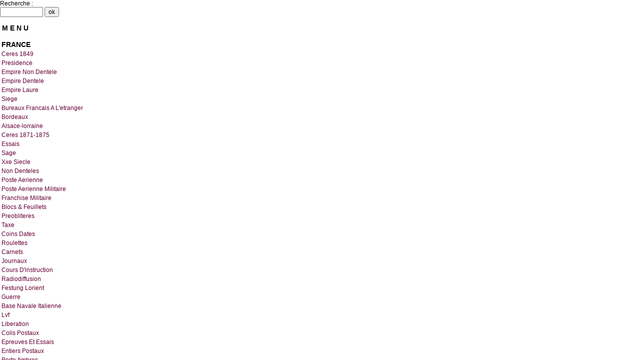

--- FILE ---
content_type: text/html
request_url: https://roumet.com/vente.php?novente=569&panier=1&PHPSESSID=a65acc0297a1aa9e03280a58ed9d1fed
body_size: 304
content:
<!DOCTYPE html PUBLIC "-//W3C//DTD XHTML 1.0 Frameset//EN" "http://www.w3.org/TR/xhtml1/DTD/xhtml1-frameset.dtd">
<html xmlns="http://www.w3.org/1999/xhtml">
<head>

<meta http-equiv="Content-Type" content="text/html; charset=utf-8" />
<title>Document sans nom</title>
</head>

<frameset rows="*" cols="200,*"  frameborder="no" framespacing="0" border="0">
  <frame src="gauche.php?novente=569&PHPSESSID=a65acc0297a1aa9e03280a58ed9d1fed"  name="gauche" frameborder="no" noresize="noresize" marginwidth="0" marginheight="0"/>
  <frame src="panier.php?PHPSESSID=a65acc0297a1aa9e03280a58ed9d1fed"  name="droite" frameborder="no" noresize="noresize" marginwidth="0" marginheight="0"/>
 
</frameset> 

<noframes><body>
</body></noframes>
</html>


--- FILE ---
content_type: text/html
request_url: https://roumet.com/gauche.php?novente=569&PHPSESSID=a65acc0297a1aa9e03280a58ed9d1fed
body_size: 3760
content:
<html>
<link href="roumet.css" rel="stylesheet" type="text/css" />
<meta http-equiv="Content-Type" content="text/html; charset=iso-8859-1">

<SCRIPT language="Javascript">
	parent.parent.haut.location.href='haut.php?novente=569';
</SCRIPT>
<body class=texte>
<form action="droite.php" method="post" name="form1" target="droite"><input type="hidden" name="PHPSESSID" value="a65acc0297a1aa9e03280a58ed9d1fed" />
  <label>
    Recherche :<br>
    <input name="recherche" type="text" class="texte" id="recherche" size="10">
  </label>
  <label>
    <input name="button" type="submit" class="texte" id="button" value="ok">
  </label>
  <input type="hidden" name="novente" value="569">
</form>
<p class=titre>&nbsp;M E N U</p><table><tr><td class=titre>FRANCE</td><tr><td class=texte><a href="droite.php?novente=569&surcategorie=FRANCE&categorie=CERES+1849&PHPSESSID=a65acc0297a1aa9e03280a58ed9d1fed" target="droite" class=texte_prune>Ceres 1849</a></td><tr><td class=texte><a href="droite.php?novente=569&surcategorie=FRANCE&categorie=PRESIDENCE&PHPSESSID=a65acc0297a1aa9e03280a58ed9d1fed" target="droite" class=texte_prune>Presidence</a></td><tr><td class=texte><a href="droite.php?novente=569&surcategorie=FRANCE&categorie=EMPIRE+NON+DENTELE&PHPSESSID=a65acc0297a1aa9e03280a58ed9d1fed" target="droite" class=texte_prune>Empire Non Dentele</a></td><tr><td class=texte><a href="droite.php?novente=569&surcategorie=FRANCE&categorie=EMPIRE+DENTELE&PHPSESSID=a65acc0297a1aa9e03280a58ed9d1fed" target="droite" class=texte_prune>Empire Dentele</a></td><tr><td class=texte><a href="droite.php?novente=569&surcategorie=FRANCE&categorie=EMPIRE+LAURE&PHPSESSID=a65acc0297a1aa9e03280a58ed9d1fed" target="droite" class=texte_prune>Empire Laure</a></td><tr><td class=texte><a href="droite.php?novente=569&surcategorie=FRANCE&categorie=SIEGE&PHPSESSID=a65acc0297a1aa9e03280a58ed9d1fed" target="droite" class=texte_prune>Siege</a></td><tr><td class=texte><a href="droite.php?novente=569&surcategorie=FRANCE&categorie=BUREAUX+FRANCAIS+A+L%27ETRANGER&PHPSESSID=a65acc0297a1aa9e03280a58ed9d1fed" target="droite" class=texte_prune>Bureaux Francais A L'etranger</a></td><tr><td class=texte><a href="droite.php?novente=569&surcategorie=FRANCE&categorie=BORDEAUX&PHPSESSID=a65acc0297a1aa9e03280a58ed9d1fed" target="droite" class=texte_prune>Bordeaux</a></td><tr><td class=texte><a href="droite.php?novente=569&surcategorie=FRANCE&categorie=ALSACE-LORRAINE&PHPSESSID=a65acc0297a1aa9e03280a58ed9d1fed" target="droite" class=texte_prune>Alsace-lorraine</a></td><tr><td class=texte><a href="droite.php?novente=569&surcategorie=FRANCE&categorie=CERES+1871-1875&PHPSESSID=a65acc0297a1aa9e03280a58ed9d1fed" target="droite" class=texte_prune>Ceres 1871-1875</a></td><tr><td class=texte><a href="droite.php?novente=569&surcategorie=FRANCE&categorie=ESSAIS&PHPSESSID=a65acc0297a1aa9e03280a58ed9d1fed" target="droite" class=texte_prune>Essais</a></td><tr><td class=texte><a href="droite.php?novente=569&surcategorie=FRANCE&categorie=SAGE&PHPSESSID=a65acc0297a1aa9e03280a58ed9d1fed" target="droite" class=texte_prune>Sage</a></td><tr><td class=texte><a href="droite.php?novente=569&surcategorie=FRANCE&categorie=XXe+SIECLE&PHPSESSID=a65acc0297a1aa9e03280a58ed9d1fed" target="droite" class=texte_prune>Xxe Siecle</a></td><tr><td class=texte><a href="droite.php?novente=569&surcategorie=FRANCE&categorie=NON+DENTELES&PHPSESSID=a65acc0297a1aa9e03280a58ed9d1fed" target="droite" class=texte_prune>Non Denteles</a></td><tr><td class=texte><a href="droite.php?novente=569&surcategorie=FRANCE&categorie=POSTE+AERIENNE&PHPSESSID=a65acc0297a1aa9e03280a58ed9d1fed" target="droite" class=texte_prune>Poste Aerienne</a></td><tr><td class=texte><a href="droite.php?novente=569&surcategorie=FRANCE&categorie=POSTE+AERIENNE+MILITAIRE&PHPSESSID=a65acc0297a1aa9e03280a58ed9d1fed" target="droite" class=texte_prune>Poste Aerienne Militaire</a></td><tr><td class=texte><a href="droite.php?novente=569&surcategorie=FRANCE&categorie=FRANCHISE+MILITAIRE&PHPSESSID=a65acc0297a1aa9e03280a58ed9d1fed" target="droite" class=texte_prune>Franchise Militaire</a></td><tr><td class=texte><a href="droite.php?novente=569&surcategorie=FRANCE&categorie=BLOCS+%26+FEUILLETS&PHPSESSID=a65acc0297a1aa9e03280a58ed9d1fed" target="droite" class=texte_prune>Blocs &amp; Feuillets</a></td><tr><td class=texte><a href="droite.php?novente=569&surcategorie=FRANCE&categorie=PREOBLITERES&PHPSESSID=a65acc0297a1aa9e03280a58ed9d1fed" target="droite" class=texte_prune>Preobliteres</a></td><tr><td class=texte><a href="droite.php?novente=569&surcategorie=FRANCE&categorie=TAXE&PHPSESSID=a65acc0297a1aa9e03280a58ed9d1fed" target="droite" class=texte_prune>Taxe</a></td><tr><td class=texte><a href="droite.php?novente=569&surcategorie=FRANCE&categorie=COINS+DATES&PHPSESSID=a65acc0297a1aa9e03280a58ed9d1fed" target="droite" class=texte_prune>Coins Dates</a></td><tr><td class=texte><a href="droite.php?novente=569&surcategorie=FRANCE&categorie=ROULETTES&PHPSESSID=a65acc0297a1aa9e03280a58ed9d1fed" target="droite" class=texte_prune>Roulettes</a></td><tr><td class=texte><a href="droite.php?novente=569&surcategorie=FRANCE&categorie=CARNETS&PHPSESSID=a65acc0297a1aa9e03280a58ed9d1fed" target="droite" class=texte_prune>Carnets</a></td><tr><td class=texte><a href="droite.php?novente=569&surcategorie=FRANCE&categorie=JOURNAUX&PHPSESSID=a65acc0297a1aa9e03280a58ed9d1fed" target="droite" class=texte_prune>Journaux</a></td><tr><td class=texte><a href="droite.php?novente=569&surcategorie=FRANCE&categorie=COURS+D%27INSTRUCTION&PHPSESSID=a65acc0297a1aa9e03280a58ed9d1fed" target="droite" class=texte_prune>Cours D'instruction</a></td><tr><td class=texte><a href="droite.php?novente=569&surcategorie=FRANCE&categorie=RADIODIFFUSION&PHPSESSID=a65acc0297a1aa9e03280a58ed9d1fed" target="droite" class=texte_prune>Radiodiffusion</a></td><tr><td class=texte><a href="droite.php?novente=569&surcategorie=FRANCE&categorie=FESTUNG+LORIENT&PHPSESSID=a65acc0297a1aa9e03280a58ed9d1fed" target="droite" class=texte_prune>Festung Lorient</a></td><tr><td class=texte><a href="droite.php?novente=569&surcategorie=FRANCE&categorie=GUERRE&PHPSESSID=a65acc0297a1aa9e03280a58ed9d1fed" target="droite" class=texte_prune>Guerre</a></td><tr><td class=texte><a href="droite.php?novente=569&surcategorie=FRANCE&categorie=BASE+NAVALE+ITALIENNE&PHPSESSID=a65acc0297a1aa9e03280a58ed9d1fed" target="droite" class=texte_prune>Base Navale Italienne</a></td><tr><td class=texte><a href="droite.php?novente=569&surcategorie=FRANCE&categorie=LVF&PHPSESSID=a65acc0297a1aa9e03280a58ed9d1fed" target="droite" class=texte_prune>Lvf</a></td><tr><td class=texte><a href="droite.php?novente=569&surcategorie=FRANCE&categorie=LIBERATION&PHPSESSID=a65acc0297a1aa9e03280a58ed9d1fed" target="droite" class=texte_prune>Liberation</a></td><tr><td class=texte><a href="droite.php?novente=569&surcategorie=FRANCE&categorie=COLIS+POSTAUX&PHPSESSID=a65acc0297a1aa9e03280a58ed9d1fed" target="droite" class=texte_prune>Colis Postaux</a></td><tr><td class=texte><a href="droite.php?novente=569&surcategorie=FRANCE&categorie=EPREUVES+ET+ESSAIS&PHPSESSID=a65acc0297a1aa9e03280a58ed9d1fed" target="droite" class=texte_prune>Epreuves Et Essais</a></td><tr><td class=texte><a href="droite.php?novente=569&surcategorie=FRANCE&categorie=ENTIERS+POSTAUX&PHPSESSID=a65acc0297a1aa9e03280a58ed9d1fed" target="droite" class=texte_prune>Entiers Postaux</a></td><tr><td class=texte><a href="droite.php?novente=569&surcategorie=FRANCE&categorie=PORTE-TIMBRES&PHPSESSID=a65acc0297a1aa9e03280a58ed9d1fed" target="droite" class=texte_prune>Porte-timbres</a></td><tr><td class=texte><a href="droite.php?novente=569&surcategorie=FRANCE&categorie=LITTERATURE+PHILATELIQUE&PHPSESSID=a65acc0297a1aa9e03280a58ed9d1fed" target="droite" class=texte_prune>Litterature Philatelique</a></td><tr><td class=texte><a href="droite.php?novente=569&surcategorie=FRANCE&categorie=DOCUMENTS+DIVERS&PHPSESSID=a65acc0297a1aa9e03280a58ed9d1fed" target="droite" class=texte_prune>Documents Divers</a></td><tr><td class=texte><a href="droite.php?novente=569&surcategorie=FRANCE&categorie=COLLECTIONS+DE+FRANCE&PHPSESSID=a65acc0297a1aa9e03280a58ed9d1fed" target="droite" class=texte_prune>Collections De France</a></td><tr><td class=texte><a href="droite.php?novente=569&surcategorie=FRANCE&categorie=LOTS+DE+FRANCE&PHPSESSID=a65acc0297a1aa9e03280a58ed9d1fed" target="droite" class=texte_prune>Lots De France</a></td><tr><td class=titre>BOITES A TIMBRES</td><tr><td class=texte><a href="droite.php?novente=569&surcategorie=BOITES+A+TIMBRES&categorie=BOITES+A+TIMBRES&PHPSESSID=a65acc0297a1aa9e03280a58ed9d1fed" target="droite" class=texte_prune>Boites A Timbres</a></td><tr><td class=titre>COLONIES FRANCAISES</td><tr><td class=texte><a href="droite.php?novente=569&surcategorie=COLONIES+FRANCAISES&categorie=EMISSIONS+GENERALES&PHPSESSID=a65acc0297a1aa9e03280a58ed9d1fed" target="droite" class=texte_prune>Emissions Generales</a></td><tr><td class=texte><a href="droite.php?novente=569&surcategorie=COLONIES+FRANCAISES&categorie=GRANDES+SERIES+COLONIALES&PHPSESSID=a65acc0297a1aa9e03280a58ed9d1fed" target="droite" class=texte_prune>Grandes Series Coloniales</a></td><tr><td class=texte><a href="droite.php?novente=569&surcategorie=COLONIES+FRANCAISES&categorie=AEF&PHPSESSID=a65acc0297a1aa9e03280a58ed9d1fed" target="droite" class=texte_prune>Aef</a></td><tr><td class=texte><a href="droite.php?novente=569&surcategorie=COLONIES+FRANCAISES&categorie=ALAOUITES&PHPSESSID=a65acc0297a1aa9e03280a58ed9d1fed" target="droite" class=texte_prune>Alaouites</a></td><tr><td class=texte><a href="droite.php?novente=569&surcategorie=COLONIES+FRANCAISES&categorie=ALEXANDRETTE.&PHPSESSID=a65acc0297a1aa9e03280a58ed9d1fed" target="droite" class=texte_prune>Alexandrette.</a></td><tr><td class=texte><a href="droite.php?novente=569&surcategorie=COLONIES+FRANCAISES&categorie=ALEXANDRIE&PHPSESSID=a65acc0297a1aa9e03280a58ed9d1fed" target="droite" class=texte_prune>Alexandrie</a></td><tr><td class=texte><a href="droite.php?novente=569&surcategorie=COLONIES+FRANCAISES&categorie=ALGERIE&PHPSESSID=a65acc0297a1aa9e03280a58ed9d1fed" target="droite" class=texte_prune>Algerie</a></td><tr><td class=texte><a href="droite.php?novente=569&surcategorie=COLONIES+FRANCAISES&categorie=ALLEMAGNE+ZONE+OCCUPATION+FRAN%C7AISE&PHPSESSID=a65acc0297a1aa9e03280a58ed9d1fed" target="droite" class=texte_prune>Allemagne Zone Occupation Fran&ccedil;aise</a></td><tr><td class=texte><a href="droite.php?novente=569&surcategorie=COLONIES+FRANCAISES&categorie=ANDORRE&PHPSESSID=a65acc0297a1aa9e03280a58ed9d1fed" target="droite" class=texte_prune>Andorre</a></td><tr><td class=texte><a href="droite.php?novente=569&surcategorie=COLONIES+FRANCAISES&categorie=ANJOUAN&PHPSESSID=a65acc0297a1aa9e03280a58ed9d1fed" target="droite" class=texte_prune>Anjouan</a></td><tr><td class=texte><a href="droite.php?novente=569&surcategorie=COLONIES+FRANCAISES&categorie=ANNAM+ET+TONKIN&PHPSESSID=a65acc0297a1aa9e03280a58ed9d1fed" target="droite" class=texte_prune>Annam Et Tonkin</a></td><tr><td class=texte><a href="droite.php?novente=569&surcategorie=COLONIES+FRANCAISES&categorie=BENIN&PHPSESSID=a65acc0297a1aa9e03280a58ed9d1fed" target="droite" class=texte_prune>Benin</a></td><tr><td class=texte><a href="droite.php?novente=569&surcategorie=COLONIES+FRANCAISES&categorie=CAMEROUN&PHPSESSID=a65acc0297a1aa9e03280a58ed9d1fed" target="droite" class=texte_prune>Cameroun</a></td><tr><td class=texte><a href="droite.php?novente=569&surcategorie=COLONIES+FRANCAISES&categorie=CANTON&PHPSESSID=a65acc0297a1aa9e03280a58ed9d1fed" target="droite" class=texte_prune>Canton</a></td><tr><td class=texte><a href="droite.php?novente=569&surcategorie=COLONIES+FRANCAISES&categorie=CASTELLORIZO&PHPSESSID=a65acc0297a1aa9e03280a58ed9d1fed" target="droite" class=texte_prune>Castellorizo</a></td><tr><td class=texte><a href="droite.php?novente=569&surcategorie=COLONIES+FRANCAISES&categorie=CAVALLE&PHPSESSID=a65acc0297a1aa9e03280a58ed9d1fed" target="droite" class=texte_prune>Cavalle</a></td><tr><td class=texte><a href="droite.php?novente=569&surcategorie=COLONIES+FRANCAISES&categorie=CHINE&PHPSESSID=a65acc0297a1aa9e03280a58ed9d1fed" target="droite" class=texte_prune>Chine</a></td><tr><td class=texte><a href="droite.php?novente=569&surcategorie=COLONIES+FRANCAISES&categorie=CILICIE&PHPSESSID=a65acc0297a1aa9e03280a58ed9d1fed" target="droite" class=texte_prune>Cilicie</a></td><tr><td class=texte><a href="droite.php?novente=569&surcategorie=COLONIES+FRANCAISES&categorie=COCHINCHINE&PHPSESSID=a65acc0297a1aa9e03280a58ed9d1fed" target="droite" class=texte_prune>Cochinchine</a></td><tr><td class=texte><a href="droite.php?novente=569&surcategorie=COLONIES+FRANCAISES&categorie=CONGO+FRAN%C7AIS&PHPSESSID=a65acc0297a1aa9e03280a58ed9d1fed" target="droite" class=texte_prune>Congo Fran&ccedil;ais</a></td><tr><td class=texte><a href="droite.php?novente=569&surcategorie=COLONIES+FRANCAISES&categorie=COTE-D%27IVOIRE&PHPSESSID=a65acc0297a1aa9e03280a58ed9d1fed" target="droite" class=texte_prune>Cote-d'ivoire</a></td><tr><td class=texte><a href="droite.php?novente=569&surcategorie=COLONIES+FRANCAISES&categorie=COTE+FRAN%C7AISE+DES+SOMALIS&PHPSESSID=a65acc0297a1aa9e03280a58ed9d1fed" target="droite" class=texte_prune>Cote Fran&ccedil;aise Des Somalis</a></td><tr><td class=texte><a href="droite.php?novente=569&surcategorie=COLONIES+FRANCAISES&categorie=CRETE&PHPSESSID=a65acc0297a1aa9e03280a58ed9d1fed" target="droite" class=texte_prune>Crete</a></td><tr><td class=texte><a href="droite.php?novente=569&surcategorie=COLONIES+FRANCAISES&categorie=DAHOMEY&PHPSESSID=a65acc0297a1aa9e03280a58ed9d1fed" target="droite" class=texte_prune>Dahomey</a></td><tr><td class=texte><a href="droite.php?novente=569&surcategorie=COLONIES+FRANCAISES&categorie=DEDEAGH&PHPSESSID=a65acc0297a1aa9e03280a58ed9d1fed" target="droite" class=texte_prune>Dedeagh</a></td><tr><td class=texte><a href="droite.php?novente=569&surcategorie=COLONIES+FRANCAISES&categorie=DIEGO-SUAREZ&PHPSESSID=a65acc0297a1aa9e03280a58ed9d1fed" target="droite" class=texte_prune>Diego-suarez</a></td><tr><td class=texte><a href="droite.php?novente=569&surcategorie=COLONIES+FRANCAISES&categorie=FEZZAN&PHPSESSID=a65acc0297a1aa9e03280a58ed9d1fed" target="droite" class=texte_prune>Fezzan</a></td><tr><td class=texte><a href="droite.php?novente=569&surcategorie=COLONIES+FRANCAISES&categorie=GABON&PHPSESSID=a65acc0297a1aa9e03280a58ed9d1fed" target="droite" class=texte_prune>Gabon</a></td><tr><td class=texte><a href="droite.php?novente=569&surcategorie=COLONIES+FRANCAISES&categorie=GRAND+LIBAN&PHPSESSID=a65acc0297a1aa9e03280a58ed9d1fed" target="droite" class=texte_prune>Grand Liban</a></td><tr><td class=texte><a href="droite.php?novente=569&surcategorie=COLONIES+FRANCAISES&categorie=GUADELOUPE&PHPSESSID=a65acc0297a1aa9e03280a58ed9d1fed" target="droite" class=texte_prune>Guadeloupe</a></td><tr><td class=texte><a href="droite.php?novente=569&surcategorie=COLONIES+FRANCAISES&categorie=GUINEE+FRAN%C7AISE&PHPSESSID=a65acc0297a1aa9e03280a58ed9d1fed" target="droite" class=texte_prune>Guinee Fran&ccedil;aise</a></td><tr><td class=texte><a href="droite.php?novente=569&surcategorie=COLONIES+FRANCAISES&categorie=GUYANE&PHPSESSID=a65acc0297a1aa9e03280a58ed9d1fed" target="droite" class=texte_prune>Guyane</a></td><tr><td class=texte><a href="droite.php?novente=569&surcategorie=COLONIES+FRANCAISES&categorie=HAUT-SENEGAL+ET+NIGER&PHPSESSID=a65acc0297a1aa9e03280a58ed9d1fed" target="droite" class=texte_prune>Haut-senegal Et Niger</a></td><tr><td class=texte><a href="droite.php?novente=569&surcategorie=COLONIES+FRANCAISES&categorie=HAUTE-VOLTA+&PHPSESSID=a65acc0297a1aa9e03280a58ed9d1fed" target="droite" class=texte_prune>Haute-volta </a></td><tr><td class=texte><a href="droite.php?novente=569&surcategorie=COLONIES+FRANCAISES&categorie=HO%CF-HAO&PHPSESSID=a65acc0297a1aa9e03280a58ed9d1fed" target="droite" class=texte_prune>Ho&iuml;-hao</a></td><tr><td class=texte><a href="droite.php?novente=569&surcategorie=COLONIES+FRANCAISES&categorie=HONGRIE&PHPSESSID=a65acc0297a1aa9e03280a58ed9d1fed" target="droite" class=texte_prune>Hongrie</a></td><tr><td class=texte><a href="droite.php?novente=569&surcategorie=COLONIES+FRANCAISES&categorie=INDE&PHPSESSID=a65acc0297a1aa9e03280a58ed9d1fed" target="droite" class=texte_prune>Inde</a></td><tr><td class=texte><a href="droite.php?novente=569&surcategorie=COLONIES+FRANCAISES&categorie=INDOCHINE&PHPSESSID=a65acc0297a1aa9e03280a58ed9d1fed" target="droite" class=texte_prune>Indochine</a></td><tr><td class=texte><a href="droite.php?novente=569&surcategorie=COLONIES+FRANCAISES&categorie=ININI&PHPSESSID=a65acc0297a1aa9e03280a58ed9d1fed" target="droite" class=texte_prune>Inini</a></td><tr><td class=texte><a href="droite.php?novente=569&surcategorie=COLONIES+FRANCAISES&categorie=KOUANG-TCHEOU&PHPSESSID=a65acc0297a1aa9e03280a58ed9d1fed" target="droite" class=texte_prune>Kouang-tcheou</a></td><tr><td class=texte><a href="droite.php?novente=569&surcategorie=COLONIES+FRANCAISES&categorie=LEVANT&PHPSESSID=a65acc0297a1aa9e03280a58ed9d1fed" target="droite" class=texte_prune>Levant</a></td><tr><td class=texte><a href="droite.php?novente=569&surcategorie=COLONIES+FRANCAISES&categorie=MADAGASCAR&PHPSESSID=a65acc0297a1aa9e03280a58ed9d1fed" target="droite" class=texte_prune>Madagascar</a></td><tr><td class=texte><a href="droite.php?novente=569&surcategorie=COLONIES+FRANCAISES&categorie=MAROC+Postes+ch%E9rifiennes&PHPSESSID=a65acc0297a1aa9e03280a58ed9d1fed" target="droite" class=texte_prune>Maroc Postes Ch&eacute;rifiennes</a></td><tr><td class=texte><a href="droite.php?novente=569&surcategorie=COLONIES+FRANCAISES&categorie=MAROC&PHPSESSID=a65acc0297a1aa9e03280a58ed9d1fed" target="droite" class=texte_prune>Maroc</a></td><tr><td class=texte><a href="droite.php?novente=569&surcategorie=COLONIES+FRANCAISES&categorie=MARTINIQUE&PHPSESSID=a65acc0297a1aa9e03280a58ed9d1fed" target="droite" class=texte_prune>Martinique</a></td><tr><td class=texte><a href="droite.php?novente=569&surcategorie=COLONIES+FRANCAISES&categorie=MAURITANIE&PHPSESSID=a65acc0297a1aa9e03280a58ed9d1fed" target="droite" class=texte_prune>Mauritanie</a></td><tr><td class=texte><a href="droite.php?novente=569&surcategorie=COLONIES+FRANCAISES&categorie=MEMEL&PHPSESSID=a65acc0297a1aa9e03280a58ed9d1fed" target="droite" class=texte_prune>Memel</a></td><tr><td class=texte><a href="droite.php?novente=569&surcategorie=COLONIES+FRANCAISES&categorie=MONACO&PHPSESSID=a65acc0297a1aa9e03280a58ed9d1fed" target="droite" class=texte_prune>Monaco</a></td><tr><td class=texte><a href="droite.php?novente=569&surcategorie=COLONIES+FRANCAISES&categorie=MONG-TZEU&PHPSESSID=a65acc0297a1aa9e03280a58ed9d1fed" target="droite" class=texte_prune>Mong-tzeu</a></td><tr><td class=texte><a href="droite.php?novente=569&surcategorie=COLONIES+FRANCAISES&categorie=NIGER&PHPSESSID=a65acc0297a1aa9e03280a58ed9d1fed" target="droite" class=texte_prune>Niger</a></td><tr><td class=texte><a href="droite.php?novente=569&surcategorie=COLONIES+FRANCAISES&categorie=NOSSI-BE&PHPSESSID=a65acc0297a1aa9e03280a58ed9d1fed" target="droite" class=texte_prune>Nossi-be</a></td><tr><td class=texte><a href="droite.php?novente=569&surcategorie=COLONIES+FRANCAISES&categorie=NOUVELLE-CALEDONIE&PHPSESSID=a65acc0297a1aa9e03280a58ed9d1fed" target="droite" class=texte_prune>Nouvelle-caledonie</a></td><tr><td class=texte><a href="droite.php?novente=569&surcategorie=COLONIES+FRANCAISES&categorie=NOUVELLES-HEBRIDES&PHPSESSID=a65acc0297a1aa9e03280a58ed9d1fed" target="droite" class=texte_prune>Nouvelles-hebrides</a></td><tr><td class=texte><a href="droite.php?novente=569&surcategorie=COLONIES+FRANCAISES&categorie=OBOCK&PHPSESSID=a65acc0297a1aa9e03280a58ed9d1fed" target="droite" class=texte_prune>Obock</a></td><tr><td class=texte><a href="droite.php?novente=569&surcategorie=COLONIES+FRANCAISES&categorie=OCEANIE&PHPSESSID=a65acc0297a1aa9e03280a58ed9d1fed" target="droite" class=texte_prune>Oceanie</a></td><tr><td class=texte><a href="droite.php?novente=569&surcategorie=COLONIES+FRANCAISES&categorie=OUBANGUI&PHPSESSID=a65acc0297a1aa9e03280a58ed9d1fed" target="droite" class=texte_prune>Oubangui</a></td><tr><td class=texte><a href="droite.php?novente=569&surcategorie=COLONIES+FRANCAISES&categorie=POLYNESIE&PHPSESSID=a65acc0297a1aa9e03280a58ed9d1fed" target="droite" class=texte_prune>Polynesie</a></td><tr><td class=texte><a href="droite.php?novente=569&surcategorie=COLONIES+FRANCAISES&categorie=PORT-LAGOS&PHPSESSID=a65acc0297a1aa9e03280a58ed9d1fed" target="droite" class=texte_prune>Port-lagos</a></td><tr><td class=texte><a href="droite.php?novente=569&surcategorie=COLONIES+FRANCAISES&categorie=PORT-SA%CFD&PHPSESSID=a65acc0297a1aa9e03280a58ed9d1fed" target="droite" class=texte_prune>Port-sa&iuml;d</a></td><tr><td class=texte><a href="droite.php?novente=569&surcategorie=COLONIES+FRANCAISES&categorie=REUNION&PHPSESSID=a65acc0297a1aa9e03280a58ed9d1fed" target="droite" class=texte_prune>Reunion</a></td><tr><td class=texte><a href="droite.php?novente=569&surcategorie=COLONIES+FRANCAISES&categorie=ROUAD&PHPSESSID=a65acc0297a1aa9e03280a58ed9d1fed" target="droite" class=texte_prune>Rouad</a></td><tr><td class=texte><a href="droite.php?novente=569&surcategorie=COLONIES+FRANCAISES&categorie=SAINT-PIERRE-ET-MIQUELON&PHPSESSID=a65acc0297a1aa9e03280a58ed9d1fed" target="droite" class=texte_prune>Saint-pierre-et-miquelon</a></td><tr><td class=texte><a href="droite.php?novente=569&surcategorie=COLONIES+FRANCAISES&categorie=SARRE+&PHPSESSID=a65acc0297a1aa9e03280a58ed9d1fed" target="droite" class=texte_prune>Sarre </a></td><tr><td class=texte><a href="droite.php?novente=569&surcategorie=COLONIES+FRANCAISES&categorie=SENEGAL&PHPSESSID=a65acc0297a1aa9e03280a58ed9d1fed" target="droite" class=texte_prune>Senegal</a></td><tr><td class=texte><a href="droite.php?novente=569&surcategorie=COLONIES+FRANCAISES&categorie=SOUDAN&PHPSESSID=a65acc0297a1aa9e03280a58ed9d1fed" target="droite" class=texte_prune>Soudan</a></td><tr><td class=texte><a href="droite.php?novente=569&surcategorie=COLONIES+FRANCAISES&categorie=SYRIE&PHPSESSID=a65acc0297a1aa9e03280a58ed9d1fed" target="droite" class=texte_prune>Syrie</a></td><tr><td class=texte><a href="droite.php?novente=569&surcategorie=COLONIES+FRANCAISES&categorie=TAHITI&PHPSESSID=a65acc0297a1aa9e03280a58ed9d1fed" target="droite" class=texte_prune>Tahiti</a></td><tr><td class=texte><a href="droite.php?novente=569&surcategorie=COLONIES+FRANCAISES&categorie=TCHAD&PHPSESSID=a65acc0297a1aa9e03280a58ed9d1fed" target="droite" class=texte_prune>Tchad</a></td><tr><td class=texte><a href="droite.php?novente=569&surcategorie=COLONIES+FRANCAISES&categorie=TCHONG-KING&PHPSESSID=a65acc0297a1aa9e03280a58ed9d1fed" target="droite" class=texte_prune>Tchong-king</a></td><tr><td class=texte><a href="droite.php?novente=569&surcategorie=COLONIES+FRANCAISES&categorie=TERRES+AUSTRALES&PHPSESSID=a65acc0297a1aa9e03280a58ed9d1fed" target="droite" class=texte_prune>Terres Australes</a></td><tr><td class=texte><a href="droite.php?novente=569&surcategorie=COLONIES+FRANCAISES&categorie=TOGO&PHPSESSID=a65acc0297a1aa9e03280a58ed9d1fed" target="droite" class=texte_prune>Togo</a></td><tr><td class=texte><a href="droite.php?novente=569&surcategorie=COLONIES+FRANCAISES&categorie=TUNISIE&PHPSESSID=a65acc0297a1aa9e03280a58ed9d1fed" target="droite" class=texte_prune>Tunisie</a></td><tr><td class=texte><a href="droite.php?novente=569&surcategorie=COLONIES+FRANCAISES&categorie=VATHY&PHPSESSID=a65acc0297a1aa9e03280a58ed9d1fed" target="droite" class=texte_prune>Vathy</a></td><tr><td class=texte><a href="droite.php?novente=569&surcategorie=COLONIES+FRANCAISES&categorie=WALLIS+ET+FUTUNA&PHPSESSID=a65acc0297a1aa9e03280a58ed9d1fed" target="droite" class=texte_prune>Wallis Et Futuna</a></td><tr><td class=texte><a href="droite.php?novente=569&surcategorie=COLONIES+FRANCAISES&categorie=YUNNAN+FOU&PHPSESSID=a65acc0297a1aa9e03280a58ed9d1fed" target="droite" class=texte_prune>Yunnan Fou</a></td><tr><td class=texte><a href="droite.php?novente=569&surcategorie=COLONIES+FRANCAISES&categorie=ZANZIBAR&PHPSESSID=a65acc0297a1aa9e03280a58ed9d1fed" target="droite" class=texte_prune>Zanzibar</a></td><tr><td class=texte><a href="droite.php?novente=569&surcategorie=COLONIES+FRANCAISES&categorie=COLLECTIONS+DE+COLONIES+FRANCAISES+&PHPSESSID=a65acc0297a1aa9e03280a58ed9d1fed" target="droite" class=texte_prune>Collections De Colonies Francaises </a></td><tr><td class=texte><a href="droite.php?novente=569&surcategorie=COLONIES+FRANCAISES&categorie=LOTS+DE+COLONIES+FRANCAISES+&PHPSESSID=a65acc0297a1aa9e03280a58ed9d1fed" target="droite" class=texte_prune>Lots De Colonies Francaises </a></td><tr><td class=titre>LETTRES DE COLONIES FRANCAISES</td><tr><td class=texte><a href="droite.php?novente=569&surcategorie=LETTRES+DE+COLONIES+FRANCAISES&categorie=AEF&PHPSESSID=a65acc0297a1aa9e03280a58ed9d1fed" target="droite" class=texte_prune>Aef</a></td><tr><td class=texte><a href="droite.php?novente=569&surcategorie=LETTRES+DE+COLONIES+FRANCAISES&categorie=ALEXANDRETTE&PHPSESSID=a65acc0297a1aa9e03280a58ed9d1fed" target="droite" class=texte_prune>Alexandrette</a></td><tr><td class=texte><a href="droite.php?novente=569&surcategorie=LETTRES+DE+COLONIES+FRANCAISES&categorie=ALEXANDRIE&PHPSESSID=a65acc0297a1aa9e03280a58ed9d1fed" target="droite" class=texte_prune>Alexandrie</a></td><tr><td class=texte><a href="droite.php?novente=569&surcategorie=LETTRES+DE+COLONIES+FRANCAISES&categorie=ANJOUAN&PHPSESSID=a65acc0297a1aa9e03280a58ed9d1fed" target="droite" class=texte_prune>Anjouan</a></td><tr><td class=texte><a href="droite.php?novente=569&surcategorie=LETTRES+DE+COLONIES+FRANCAISES&categorie=ANNAM+ET+TONKIN&PHPSESSID=a65acc0297a1aa9e03280a58ed9d1fed" target="droite" class=texte_prune>Annam Et Tonkin</a></td><tr><td class=texte><a href="droite.php?novente=569&surcategorie=LETTRES+DE+COLONIES+FRANCAISES&categorie=BENIN&PHPSESSID=a65acc0297a1aa9e03280a58ed9d1fed" target="droite" class=texte_prune>Benin</a></td><tr><td class=texte><a href="droite.php?novente=569&surcategorie=LETTRES+DE+COLONIES+FRANCAISES&categorie=CAMBODGE&PHPSESSID=a65acc0297a1aa9e03280a58ed9d1fed" target="droite" class=texte_prune>Cambodge</a></td><tr><td class=texte><a href="droite.php?novente=569&surcategorie=LETTRES+DE+COLONIES+FRANCAISES&categorie=CAMEROUN&PHPSESSID=a65acc0297a1aa9e03280a58ed9d1fed" target="droite" class=texte_prune>Cameroun</a></td><tr><td class=texte><a href="droite.php?novente=569&surcategorie=LETTRES+DE+COLONIES+FRANCAISES&categorie=CAVALLE&PHPSESSID=a65acc0297a1aa9e03280a58ed9d1fed" target="droite" class=texte_prune>Cavalle</a></td><tr><td class=texte><a href="droite.php?novente=569&surcategorie=LETTRES+DE+COLONIES+FRANCAISES&categorie=CHINE&PHPSESSID=a65acc0297a1aa9e03280a58ed9d1fed" target="droite" class=texte_prune>Chine</a></td><tr><td class=texte><a href="droite.php?novente=569&surcategorie=LETTRES+DE+COLONIES+FRANCAISES&categorie=COMORES&PHPSESSID=a65acc0297a1aa9e03280a58ed9d1fed" target="droite" class=texte_prune>Comores</a></td><tr><td class=texte><a href="droite.php?novente=569&surcategorie=LETTRES+DE+COLONIES+FRANCAISES&categorie=CONGO+FRAN%C7AIS&PHPSESSID=a65acc0297a1aa9e03280a58ed9d1fed" target="droite" class=texte_prune>Congo Fran&ccedil;ais</a></td><tr><td class=texte><a href="droite.php?novente=569&surcategorie=LETTRES+DE+COLONIES+FRANCAISES&categorie=COTE-D%27IVOIRE&PHPSESSID=a65acc0297a1aa9e03280a58ed9d1fed" target="droite" class=texte_prune>Cote-d'ivoire</a></td><tr><td class=texte><a href="droite.php?novente=569&surcategorie=LETTRES+DE+COLONIES+FRANCAISES&categorie=COTE+FRAN%C7AISE+DES+SOMALIS&PHPSESSID=a65acc0297a1aa9e03280a58ed9d1fed" target="droite" class=texte_prune>Cote Fran&ccedil;aise Des Somalis</a></td><tr><td class=texte><a href="droite.php?novente=569&surcategorie=LETTRES+DE+COLONIES+FRANCAISES&categorie=CRETE&PHPSESSID=a65acc0297a1aa9e03280a58ed9d1fed" target="droite" class=texte_prune>Crete</a></td><tr><td class=texte><a href="droite.php?novente=569&surcategorie=LETTRES+DE+COLONIES+FRANCAISES&categorie=DAHOMEY&PHPSESSID=a65acc0297a1aa9e03280a58ed9d1fed" target="droite" class=texte_prune>Dahomey</a></td><tr><td class=texte><a href="droite.php?novente=569&surcategorie=LETTRES+DE+COLONIES+FRANCAISES&categorie=DIEGO-SUAREZ&PHPSESSID=a65acc0297a1aa9e03280a58ed9d1fed" target="droite" class=texte_prune>Diego-suarez</a></td><tr><td class=texte><a href="droite.php?novente=569&surcategorie=LETTRES+DE+COLONIES+FRANCAISES&categorie=GABON&PHPSESSID=a65acc0297a1aa9e03280a58ed9d1fed" target="droite" class=texte_prune>Gabon</a></td><tr><td class=texte><a href="droite.php?novente=569&surcategorie=LETTRES+DE+COLONIES+FRANCAISES&categorie=GRAND+LIBAN&PHPSESSID=a65acc0297a1aa9e03280a58ed9d1fed" target="droite" class=texte_prune>Grand Liban</a></td><tr><td class=texte><a href="droite.php?novente=569&surcategorie=LETTRES+DE+COLONIES+FRANCAISES&categorie=GUADELOUPE&PHPSESSID=a65acc0297a1aa9e03280a58ed9d1fed" target="droite" class=texte_prune>Guadeloupe</a></td><tr><td class=texte><a href="droite.php?novente=569&surcategorie=LETTRES+DE+COLONIES+FRANCAISES&categorie=GUINEE+FRAN%C7AISE&PHPSESSID=a65acc0297a1aa9e03280a58ed9d1fed" target="droite" class=texte_prune>Guinee Fran&ccedil;aise</a></td><tr><td class=texte><a href="droite.php?novente=569&surcategorie=LETTRES+DE+COLONIES+FRANCAISES&categorie=GUYANE&PHPSESSID=a65acc0297a1aa9e03280a58ed9d1fed" target="droite" class=texte_prune>Guyane</a></td><tr><td class=texte><a href="droite.php?novente=569&surcategorie=LETTRES+DE+COLONIES+FRANCAISES&categorie=HAUT-SENEGAL+ET+NIGER&PHPSESSID=a65acc0297a1aa9e03280a58ed9d1fed" target="droite" class=texte_prune>Haut-senegal Et Niger</a></td><tr><td class=texte><a href="droite.php?novente=569&surcategorie=LETTRES+DE+COLONIES+FRANCAISES&categorie=HONGRIE&PHPSESSID=a65acc0297a1aa9e03280a58ed9d1fed" target="droite" class=texte_prune>Hongrie</a></td><tr><td class=texte><a href="droite.php?novente=569&surcategorie=LETTRES+DE+COLONIES+FRANCAISES&categorie=INDE&PHPSESSID=a65acc0297a1aa9e03280a58ed9d1fed" target="droite" class=texte_prune>Inde</a></td><tr><td class=texte><a href="droite.php?novente=569&surcategorie=LETTRES+DE+COLONIES+FRANCAISES&categorie=INDOCHINE&PHPSESSID=a65acc0297a1aa9e03280a58ed9d1fed" target="droite" class=texte_prune>Indochine</a></td><tr><td class=texte><a href="droite.php?novente=569&surcategorie=LETTRES+DE+COLONIES+FRANCAISES&categorie=KOUANG-TCHEOU&PHPSESSID=a65acc0297a1aa9e03280a58ed9d1fed" target="droite" class=texte_prune>Kouang-tcheou</a></td><tr><td class=texte><a href="droite.php?novente=569&surcategorie=LETTRES+DE+COLONIES+FRANCAISES&categorie=LAOS&PHPSESSID=a65acc0297a1aa9e03280a58ed9d1fed" target="droite" class=texte_prune>Laos</a></td><tr><td class=texte><a href="droite.php?novente=569&surcategorie=LETTRES+DE+COLONIES+FRANCAISES&categorie=LEVANT&PHPSESSID=a65acc0297a1aa9e03280a58ed9d1fed" target="droite" class=texte_prune>Levant</a></td><tr><td class=texte><a href="droite.php?novente=569&surcategorie=LETTRES+DE+COLONIES+FRANCAISES&categorie=MADAGASCAR&PHPSESSID=a65acc0297a1aa9e03280a58ed9d1fed" target="droite" class=texte_prune>Madagascar</a></td><tr><td class=texte><a href="droite.php?novente=569&surcategorie=LETTRES+DE+COLONIES+FRANCAISES&categorie=MAROC&PHPSESSID=a65acc0297a1aa9e03280a58ed9d1fed" target="droite" class=texte_prune>Maroc</a></td><tr><td class=texte><a href="droite.php?novente=569&surcategorie=LETTRES+DE+COLONIES+FRANCAISES&categorie=MARTINIQUE&PHPSESSID=a65acc0297a1aa9e03280a58ed9d1fed" target="droite" class=texte_prune>Martinique</a></td><tr><td class=texte><a href="droite.php?novente=569&surcategorie=LETTRES+DE+COLONIES+FRANCAISES&categorie=MAYOTTE&PHPSESSID=a65acc0297a1aa9e03280a58ed9d1fed" target="droite" class=texte_prune>Mayotte</a></td><tr><td class=texte><a href="droite.php?novente=569&surcategorie=LETTRES+DE+COLONIES+FRANCAISES&categorie=MOHELI&PHPSESSID=a65acc0297a1aa9e03280a58ed9d1fed" target="droite" class=texte_prune>Moheli</a></td><tr><td class=texte><a href="droite.php?novente=569&surcategorie=LETTRES+DE+COLONIES+FRANCAISES&categorie=MONG-TZEU&PHPSESSID=a65acc0297a1aa9e03280a58ed9d1fed" target="droite" class=texte_prune>Mong-tzeu</a></td><tr><td class=texte><a href="droite.php?novente=569&surcategorie=LETTRES+DE+COLONIES+FRANCAISES&categorie=NOSSI-BE&PHPSESSID=a65acc0297a1aa9e03280a58ed9d1fed" target="droite" class=texte_prune>Nossi-be</a></td><tr><td class=texte><a href="droite.php?novente=569&surcategorie=LETTRES+DE+COLONIES+FRANCAISES&categorie=NOUVELLE-CALEDONIE&PHPSESSID=a65acc0297a1aa9e03280a58ed9d1fed" target="droite" class=texte_prune>Nouvelle-caledonie</a></td><tr><td class=texte><a href="droite.php?novente=569&surcategorie=LETTRES+DE+COLONIES+FRANCAISES&categorie=NOUVELLES-HEBRIDES&PHPSESSID=a65acc0297a1aa9e03280a58ed9d1fed" target="droite" class=texte_prune>Nouvelles-hebrides</a></td><tr><td class=texte><a href="droite.php?novente=569&surcategorie=LETTRES+DE+COLONIES+FRANCAISES&categorie=OBOCK&PHPSESSID=a65acc0297a1aa9e03280a58ed9d1fed" target="droite" class=texte_prune>Obock</a></td><tr><td class=texte><a href="droite.php?novente=569&surcategorie=LETTRES+DE+COLONIES+FRANCAISES&categorie=OCEANIE&PHPSESSID=a65acc0297a1aa9e03280a58ed9d1fed" target="droite" class=texte_prune>Oceanie</a></td><tr><td class=texte><a href="droite.php?novente=569&surcategorie=LETTRES+DE+COLONIES+FRANCAISES&categorie=OUBANGUI&PHPSESSID=a65acc0297a1aa9e03280a58ed9d1fed" target="droite" class=texte_prune>Oubangui</a></td><tr><td class=texte><a href="droite.php?novente=569&surcategorie=LETTRES+DE+COLONIES+FRANCAISES&categorie=PAKHOI&PHPSESSID=a65acc0297a1aa9e03280a58ed9d1fed" target="droite" class=texte_prune>Pakhoi</a></td><tr><td class=texte><a href="droite.php?novente=569&surcategorie=LETTRES+DE+COLONIES+FRANCAISES&categorie=PORT-SAID&PHPSESSID=a65acc0297a1aa9e03280a58ed9d1fed" target="droite" class=texte_prune>Port-said</a></td><tr><td class=texte><a href="droite.php?novente=569&surcategorie=LETTRES+DE+COLONIES+FRANCAISES&categorie=REUNION&PHPSESSID=a65acc0297a1aa9e03280a58ed9d1fed" target="droite" class=texte_prune>Reunion</a></td><tr><td class=texte><a href="droite.php?novente=569&surcategorie=LETTRES+DE+COLONIES+FRANCAISES&categorie=ROUAD&PHPSESSID=a65acc0297a1aa9e03280a58ed9d1fed" target="droite" class=texte_prune>Rouad</a></td><tr><td class=texte><a href="droite.php?novente=569&surcategorie=LETTRES+DE+COLONIES+FRANCAISES&categorie=SAINTE-MARIE+DE+MADAGASCAR&PHPSESSID=a65acc0297a1aa9e03280a58ed9d1fed" target="droite" class=texte_prune>Sainte-marie De Madagascar</a></td><tr><td class=texte><a href="droite.php?novente=569&surcategorie=LETTRES+DE+COLONIES+FRANCAISES&categorie=SAINT-PIERRE-ET-MIQUELON&PHPSESSID=a65acc0297a1aa9e03280a58ed9d1fed" target="droite" class=texte_prune>Saint-pierre-et-miquelon</a></td><tr><td class=texte><a href="droite.php?novente=569&surcategorie=LETTRES+DE+COLONIES+FRANCAISES&categorie=SENEGAL&PHPSESSID=a65acc0297a1aa9e03280a58ed9d1fed" target="droite" class=texte_prune>Senegal</a></td><tr><td class=texte><a href="droite.php?novente=569&surcategorie=LETTRES+DE+COLONIES+FRANCAISES&categorie=SOUDAN&PHPSESSID=a65acc0297a1aa9e03280a58ed9d1fed" target="droite" class=texte_prune>Soudan</a></td><tr><td class=texte><a href="droite.php?novente=569&surcategorie=LETTRES+DE+COLONIES+FRANCAISES&categorie=SYRIE&PHPSESSID=a65acc0297a1aa9e03280a58ed9d1fed" target="droite" class=texte_prune>Syrie</a></td><tr><td class=texte><a href="droite.php?novente=569&surcategorie=LETTRES+DE+COLONIES+FRANCAISES&categorie=TAHITI&PHPSESSID=a65acc0297a1aa9e03280a58ed9d1fed" target="droite" class=texte_prune>Tahiti</a></td><tr><td class=texte><a href="droite.php?novente=569&surcategorie=LETTRES+DE+COLONIES+FRANCAISES&categorie=TCHAD&PHPSESSID=a65acc0297a1aa9e03280a58ed9d1fed" target="droite" class=texte_prune>Tchad</a></td><tr><td class=texte><a href="droite.php?novente=569&surcategorie=LETTRES+DE+COLONIES+FRANCAISES&categorie=TCH%27ONG-K%27ING&PHPSESSID=a65acc0297a1aa9e03280a58ed9d1fed" target="droite" class=texte_prune>Tch'ong-k'ing</a></td><tr><td class=texte><a href="droite.php?novente=569&surcategorie=LETTRES+DE+COLONIES+FRANCAISES&categorie=TOGO&PHPSESSID=a65acc0297a1aa9e03280a58ed9d1fed" target="droite" class=texte_prune>Togo</a></td><tr><td class=texte><a href="droite.php?novente=569&surcategorie=LETTRES+DE+COLONIES+FRANCAISES&categorie=TONKIN&PHPSESSID=a65acc0297a1aa9e03280a58ed9d1fed" target="droite" class=texte_prune>Tonkin</a></td><tr><td class=texte><a href="droite.php?novente=569&surcategorie=LETTRES+DE+COLONIES+FRANCAISES&categorie=VATHY&PHPSESSID=a65acc0297a1aa9e03280a58ed9d1fed" target="droite" class=texte_prune>Vathy</a></td><tr><td class=texte><a href="droite.php?novente=569&surcategorie=LETTRES+DE+COLONIES+FRANCAISES&categorie=WALLIS+ET+FUTUNA&PHPSESSID=a65acc0297a1aa9e03280a58ed9d1fed" target="droite" class=texte_prune>Wallis Et Futuna</a></td><tr><td class=texte><a href="droite.php?novente=569&surcategorie=LETTRES+DE+COLONIES+FRANCAISES&categorie=YUNNAN+FOU&PHPSESSID=a65acc0297a1aa9e03280a58ed9d1fed" target="droite" class=texte_prune>Yunnan Fou</a></td><tr><td class=texte><a href="droite.php?novente=569&surcategorie=LETTRES+DE+COLONIES+FRANCAISES&categorie=ZANZIBAR&PHPSESSID=a65acc0297a1aa9e03280a58ed9d1fed" target="droite" class=texte_prune>Zanzibar</a></td><tr><td class=texte><a href="droite.php?novente=569&surcategorie=LETTRES+DE+COLONIES+FRANCAISES&categorie=LOTS+DE+COLONIES+FRANCAISES+&PHPSESSID=a65acc0297a1aa9e03280a58ed9d1fed" target="droite" class=texte_prune>Lots De Colonies Francaises </a></td><tr><td class=titre>PAYS DIVERS</td><tr><td class=texte><a href="droite.php?novente=569&surcategorie=PAYS+DIVERS&categorie=AFRIQUE+DU+SUD+OUEST+ALLEMAND&PHPSESSID=a65acc0297a1aa9e03280a58ed9d1fed" target="droite" class=texte_prune>Afrique Du Sud Ouest Allemand</a></td><tr><td class=texte><a href="droite.php?novente=569&surcategorie=PAYS+DIVERS&categorie=BADE&PHPSESSID=a65acc0297a1aa9e03280a58ed9d1fed" target="droite" class=texte_prune>Bade</a></td><tr><td class=texte><a href="droite.php?novente=569&surcategorie=PAYS+DIVERS&categorie=BAVIERE&PHPSESSID=a65acc0297a1aa9e03280a58ed9d1fed" target="droite" class=texte_prune>Baviere</a></td><tr><td class=texte><a href="droite.php?novente=569&surcategorie=PAYS+DIVERS&categorie=BRUNSWICK&PHPSESSID=a65acc0297a1aa9e03280a58ed9d1fed" target="droite" class=texte_prune>Brunswick</a></td><tr><td class=texte><a href="droite.php?novente=569&surcategorie=PAYS+DIVERS&categorie=HANOVRE&PHPSESSID=a65acc0297a1aa9e03280a58ed9d1fed" target="droite" class=texte_prune>Hanovre</a></td><tr><td class=texte><a href="droite.php?novente=569&surcategorie=PAYS+DIVERS&categorie=OLDENBOURG&PHPSESSID=a65acc0297a1aa9e03280a58ed9d1fed" target="droite" class=texte_prune>Oldenbourg</a></td><tr><td class=texte><a href="droite.php?novente=569&surcategorie=PAYS+DIVERS&categorie=PRUSSE&PHPSESSID=a65acc0297a1aa9e03280a58ed9d1fed" target="droite" class=texte_prune>Prusse</a></td><tr><td class=texte><a href="droite.php?novente=569&surcategorie=PAYS+DIVERS&categorie=SCHLESWIG+HOLSTEIN&PHPSESSID=a65acc0297a1aa9e03280a58ed9d1fed" target="droite" class=texte_prune>Schleswig Holstein</a></td><tr><td class=texte><a href="droite.php?novente=569&surcategorie=PAYS+DIVERS&categorie=TOUR+ET+TAXIS&PHPSESSID=a65acc0297a1aa9e03280a58ed9d1fed" target="droite" class=texte_prune>Tour Et Taxis</a></td><tr><td class=texte><a href="droite.php?novente=569&surcategorie=PAYS+DIVERS&categorie=WURTEMBERG&PHPSESSID=a65acc0297a1aa9e03280a58ed9d1fed" target="droite" class=texte_prune>Wurtemberg</a></td><tr><td class=texte><a href="droite.php?novente=569&surcategorie=PAYS+DIVERS&categorie=ALLEMAGNE&PHPSESSID=a65acc0297a1aa9e03280a58ed9d1fed" target="droite" class=texte_prune>Allemagne</a></td><tr><td class=texte><a href="droite.php?novente=569&surcategorie=PAYS+DIVERS&categorie=ZONE+AAS&PHPSESSID=a65acc0297a1aa9e03280a58ed9d1fed" target="droite" class=texte_prune>Zone Aas</a></td><tr><td class=texte><a href="droite.php?novente=569&surcategorie=PAYS+DIVERS&categorie=REPUBLIQUE+FEDERALE+ALLEMANDE&PHPSESSID=a65acc0297a1aa9e03280a58ed9d1fed" target="droite" class=texte_prune>Republique Federale Allemande</a></td><tr><td class=texte><a href="droite.php?novente=569&surcategorie=PAYS+DIVERS&categorie=BERLIN.&PHPSESSID=a65acc0297a1aa9e03280a58ed9d1fed" target="droite" class=texte_prune>Berlin.</a></td><tr><td class=texte><a href="droite.php?novente=569&surcategorie=PAYS+DIVERS&categorie=REPUBLIQUE+DEMOCRATIQUE&PHPSESSID=a65acc0297a1aa9e03280a58ed9d1fed" target="droite" class=texte_prune>Republique Democratique</a></td><tr><td class=texte><a href="droite.php?novente=569&surcategorie=PAYS+DIVERS&categorie=AUTRICHE&PHPSESSID=a65acc0297a1aa9e03280a58ed9d1fed" target="droite" class=texte_prune>Autriche</a></td><tr><td class=texte><a href="droite.php?novente=569&surcategorie=PAYS+DIVERS&categorie=BELGIQUE&PHPSESSID=a65acc0297a1aa9e03280a58ed9d1fed" target="droite" class=texte_prune>Belgique</a></td><tr><td class=texte><a href="droite.php?novente=569&surcategorie=PAYS+DIVERS&categorie=BORNEO+DU+NORD&PHPSESSID=a65acc0297a1aa9e03280a58ed9d1fed" target="droite" class=texte_prune>Borneo Du Nord</a></td><tr><td class=texte><a href="droite.php?novente=569&surcategorie=PAYS+DIVERS&categorie=CAMEROUN+ALLEMAND&PHPSESSID=a65acc0297a1aa9e03280a58ed9d1fed" target="droite" class=texte_prune>Cameroun Allemand</a></td><tr><td class=texte><a href="droite.php?novente=569&surcategorie=PAYS+DIVERS&categorie=CAROLINES.&PHPSESSID=a65acc0297a1aa9e03280a58ed9d1fed" target="droite" class=texte_prune>Carolines.</a></td><tr><td class=texte><a href="droite.php?novente=569&surcategorie=PAYS+DIVERS&categorie=CHINE.+Bureaux+allemands&PHPSESSID=a65acc0297a1aa9e03280a58ed9d1fed" target="droite" class=texte_prune>Chine. Bureaux Allemands</a></td><tr><td class=texte><a href="droite.php?novente=569&surcategorie=PAYS+DIVERS&categorie=DANTZIG&PHPSESSID=a65acc0297a1aa9e03280a58ed9d1fed" target="droite" class=texte_prune>Dantzig</a></td><tr><td class=texte><a href="droite.php?novente=569&surcategorie=PAYS+DIVERS&categorie=GRANDE-BRETAGNE&PHPSESSID=a65acc0297a1aa9e03280a58ed9d1fed" target="droite" class=texte_prune>Grande-bretagne</a></td><tr><td class=texte><a href="droite.php?novente=569&surcategorie=PAYS+DIVERS&categorie=HELIGOLAND&PHPSESSID=a65acc0297a1aa9e03280a58ed9d1fed" target="droite" class=texte_prune>Heligoland</a></td><tr><td class=texte><a href="droite.php?novente=569&surcategorie=PAYS+DIVERS&categorie=HONGRIE&PHPSESSID=a65acc0297a1aa9e03280a58ed9d1fed" target="droite" class=texte_prune>Hongrie</a></td><tr><td class=texte><a href="droite.php?novente=569&surcategorie=PAYS+DIVERS&categorie=IRAN&PHPSESSID=a65acc0297a1aa9e03280a58ed9d1fed" target="droite" class=texte_prune>Iran</a></td><tr><td class=texte><a href="droite.php?novente=569&surcategorie=PAYS+DIVERS&categorie=ITALIE&PHPSESSID=a65acc0297a1aa9e03280a58ed9d1fed" target="droite" class=texte_prune>Italie</a></td><tr><td class=texte><a href="droite.php?novente=569&surcategorie=PAYS+DIVERS&categorie=KIAO-TCHEOU&PHPSESSID=a65acc0297a1aa9e03280a58ed9d1fed" target="droite" class=texte_prune>Kiao-tcheou</a></td><tr><td class=texte><a href="droite.php?novente=569&surcategorie=PAYS+DIVERS&categorie=LEVANT+-+BUREAUX+ALLEMANDS&PHPSESSID=a65acc0297a1aa9e03280a58ed9d1fed" target="droite" class=texte_prune>Levant - Bureaux Allemands</a></td><tr><td class=texte><a href="droite.php?novente=569&surcategorie=PAYS+DIVERS&categorie=LIBAN&PHPSESSID=a65acc0297a1aa9e03280a58ed9d1fed" target="droite" class=texte_prune>Liban</a></td><tr><td class=texte><a href="droite.php?novente=569&surcategorie=PAYS+DIVERS&categorie=LITUANIE&PHPSESSID=a65acc0297a1aa9e03280a58ed9d1fed" target="droite" class=texte_prune>Lituanie</a></td><tr><td class=texte><a href="droite.php?novente=569&surcategorie=PAYS+DIVERS&categorie=MARIANNES&PHPSESSID=a65acc0297a1aa9e03280a58ed9d1fed" target="droite" class=texte_prune>Mariannes</a></td><tr><td class=texte><a href="droite.php?novente=569&surcategorie=PAYS+DIVERS&categorie=MAROC&PHPSESSID=a65acc0297a1aa9e03280a58ed9d1fed" target="droite" class=texte_prune>Maroc</a></td><tr><td class=texte><a href="droite.php?novente=569&surcategorie=PAYS+DIVERS&categorie=MARSHALL&PHPSESSID=a65acc0297a1aa9e03280a58ed9d1fed" target="droite" class=texte_prune>Marshall</a></td><tr><td class=texte><a href="droite.php?novente=569&surcategorie=PAYS+DIVERS&categorie=MEMEL&PHPSESSID=a65acc0297a1aa9e03280a58ed9d1fed" target="droite" class=texte_prune>Memel</a></td><tr><td class=texte><a href="droite.php?novente=569&surcategorie=PAYS+DIVERS&categorie=NOUVELLE+GUINEE&PHPSESSID=a65acc0297a1aa9e03280a58ed9d1fed" target="droite" class=texte_prune>Nouvelle Guinee</a></td><tr><td class=texte><a href="droite.php?novente=569&surcategorie=PAYS+DIVERS&categorie=PORTUGAL&PHPSESSID=a65acc0297a1aa9e03280a58ed9d1fed" target="droite" class=texte_prune>Portugal</a></td><tr><td class=texte><a href="droite.php?novente=569&surcategorie=PAYS+DIVERS&categorie=RHODESIE&PHPSESSID=a65acc0297a1aa9e03280a58ed9d1fed" target="droite" class=texte_prune>Rhodesie</a></td><tr><td class=texte><a href="droite.php?novente=569&surcategorie=PAYS+DIVERS&categorie=ROUMANIE&PHPSESSID=a65acc0297a1aa9e03280a58ed9d1fed" target="droite" class=texte_prune>Roumanie</a></td><tr><td class=texte><a href="droite.php?novente=569&surcategorie=PAYS+DIVERS&categorie=SAINT-VINCENT&PHPSESSID=a65acc0297a1aa9e03280a58ed9d1fed" target="droite" class=texte_prune>Saint-vincent</a></td><tr><td class=texte><a href="droite.php?novente=569&surcategorie=PAYS+DIVERS&categorie=SAMOA&PHPSESSID=a65acc0297a1aa9e03280a58ed9d1fed" target="droite" class=texte_prune>Samoa</a></td><tr><td class=texte><a href="droite.php?novente=569&surcategorie=PAYS+DIVERS&categorie=SUEDE&PHPSESSID=a65acc0297a1aa9e03280a58ed9d1fed" target="droite" class=texte_prune>Suede</a></td><tr><td class=texte><a href="droite.php?novente=569&surcategorie=PAYS+DIVERS&categorie=SUISSE&PHPSESSID=a65acc0297a1aa9e03280a58ed9d1fed" target="droite" class=texte_prune>Suisse</a></td><tr><td class=texte><a href="droite.php?novente=569&surcategorie=PAYS+DIVERS&categorie=SYRIE&PHPSESSID=a65acc0297a1aa9e03280a58ed9d1fed" target="droite" class=texte_prune>Syrie</a></td><tr><td class=texte><a href="droite.php?novente=569&surcategorie=PAYS+DIVERS&categorie=TURQUIE&PHPSESSID=a65acc0297a1aa9e03280a58ed9d1fed" target="droite" class=texte_prune>Turquie</a></td><tr><td class=texte><a href="droite.php?novente=569&surcategorie=PAYS+DIVERS&categorie=COLLECTIONS+DE+PAYS+DIVERS&PHPSESSID=a65acc0297a1aa9e03280a58ed9d1fed" target="droite" class=texte_prune>Collections De Pays Divers</a></td><tr><td class=texte><a href="droite.php?novente=569&surcategorie=PAYS+DIVERS&categorie=LOTS+DE+PAYS+DIVERS&PHPSESSID=a65acc0297a1aa9e03280a58ed9d1fed" target="droite" class=texte_prune>Lots De Pays Divers</a></td></table>

--- FILE ---
content_type: text/css
request_url: https://roumet.com/roumet.css
body_size: 326
content:
.titre {
	font-family: "Trebuchet MS", Arial, Helvetica, sans-serif;
	font-size: 14px;
	font-weight: bold;
	text-decoration: none;
	color: #000;
}
.titre_16 {
	font-family: "Trebuchet MS", Arial, Helvetica, sans-serif;
	font-size: 16px;
	font-weight: bold;
	text-decoration: none;
}
.texte {
	font-family: Verdana, Geneva, sans-serif;
	font-size: 12px;
	font-style: normal;
	font-weight: normal;
	text-decoration: none;
	color: #000;
}
.texte_b {
	font-family: Verdana, Geneva, sans-serif;
	font-size: 12px;
	font-style: normal;
	font-weight: bold;
	text-decoration: none;
	color: #000;
}
.texte2 {
	font-family: Verdana, Geneva, sans-serif;
	font-size: 12px;
	font-style: normal;
	font-weight: normal;
	text-decoration: none;
	color: #000;
	border:2px solid;
}
.entete {
	font-family: "Trebuchet MS", Arial, Helvetica, sans-serif;
	font-size: 24px;
	font-weight: bold;
	color: #900;
}
.texte_rouge {
	font-family: Verdana, Geneva, sans-serif;
	font-size: 12px;
	font-style: normal;
	font-weight: normal;
	text-decoration: none;
	color: #F00;
}
.texte_rouge_bold {
	font-family: Verdana, Geneva, sans-serif;
	font-size: 12px;
	font-style: normal;
	font-weight: bold;
	text-decoration: none;
	color: #F00;
}
.texte_blue {
	font-family: Verdana, Geneva, sans-serif;
	font-size: 12px;
	font-style: normal;
	font-weight: normal;
	text-decoration: none;
	color: #0101DF;
}
.texte_frais {
	font-family: Verdana, Geneva, sans-serif;
	font-size: 14px;
	font-style: normal;
	font-weight: normal;
	text-decoration: none;
	color: #F00;
	position:relative;
	border:2px #F00 solid;
	text-align:left;
	
}
.texte_frais2 {
	font-family: Verdana, Geneva, sans-serif;
	font-size: 14px;
	font-style: normal;
	font-weight: normal;
	text-decoration: none;
	color: #F00;
	position:relative;
	border:2px #F00 solid;
	margin-right:2px;
	width:480px;
	text-align:left;
	
}
.texte_prune {
	font-family: Verdana, Geneva, sans-serif;
	font-size: 12px;
	font-style: normal;
	font-weight: normal;
	text-decoration: none;
	color: #660033;
}
.titre_gris {
	font-family: "Trebuchet MS", Arial, Helvetica, sans-serif;
	font-size: 14px;
	font-weight: bold;
	text-decoration: none;
	color: #CCC;
}
.texte_gris {
	font-family: Verdana, Geneva, sans-serif;
	font-size: 12px;
	font-style: normal;
	font-weight: normal;
	text-decoration: none;
	color: #CCC;
}
.texte_gris_b {
	font-family: Verdana, Geneva, sans-serif;
	font-size: 12px;
	font-style: normal;
	font-weight: bold;
	text-decoration: none;
	color: #CCC;
}
.titre_grand {
	font-family: "Times New Roman", Times, serif;
	font-size: 70px;
	font-weight: bold;
	text-decoration: none;
	color: #000;
}
.titre_grand_prune {
	font-family: "Times New Roman", Times, serif;
	font-size: 70px;
	font-weight: bold;
	text-decoration: none;
	color: #660033;
}
